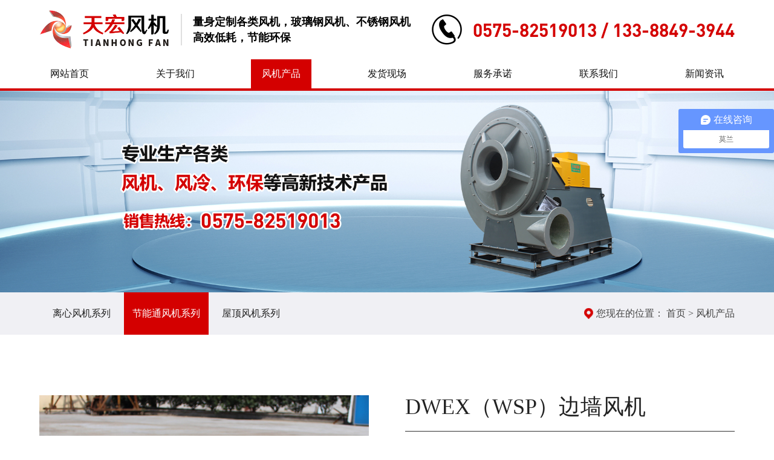

--- FILE ---
content_type: text/html; charset=utf-8
request_url: https://www.sythfj.com/product/id/7xIuv.html
body_size: 26540
content:
<!DOCTYPE html>
<html>
<head>
    
    <meta charset="utf-8">
    <meta http-equiv="X-UA-Compatible" content="IE=edge">
    <meta name="viewport" content="width=device-width, initial-scale=1, maximum-scale=1, user-scalable=no">
    <title>DWEX（WSP）边墙风机-绍兴天宏风机有限公司</title>
    <meta name="keywords" content=""/>
    <meta name="description" content=""/>
    <link href="/static/index/zh-cn/css/bootstrap.css" rel="stylesheet">
<!--    <link rel="stylesheet" href="/static/index/zh-cn/css/owl.carousel.css">-->
    <link rel="stylesheet" href="/static/index/zh-cn/css/swiper.css">
    <link href="/static/index/zh-cn/css/basic.css" rel="stylesheet">
    <link href="/static/index/zh-cn/css/jquery.mCustomScrollbar.css" rel="stylesheet" />
    <link rel="stylesheet" href="/static/index/zh-cn/font/iconfont.css">
    <link rel="stylesheet" href="/static/index/zh-cn/css/util.css">
    <link href="/static/index/zh-cn/css/style.css" rel="stylesheet">
    <link href="/static/index/zh-cn/css/animate.css" rel="stylesheet">
    <script src="/static/index/zh-cn/js/jquery-1.11.3.min.js" type="text/javascript"></script>
<!--    <script src="/static/index/zh-cn/js/owl.carousel.js" type="text/javascript"></script>-->
    <script src="/static/index/zh-cn/js/bootstrap.js" type="text/javascript"></script>
    <script src="/static/index/zh-cn/js/swiper.min.js" type="text/javascript"></script>
    <script src="/static/index/zh-cn/js/jquery.mCustomScrollbar.concat.min.js"></script>
    <script src="/static/index/zh-cn/js/number.js" type="text/javascript"></script>
    <script src="/static/index/zh-cn/js/common.js" type="text/javascript"></script>
    <script src="/static/index/zh-cn/js/wow.js"></script>
    <script>
        if (!(/msie [6|7|8|9]/i.test(navigator.userAgent))) {
            new WOW().init();
        };
    </script>
   <script>
var _hmt = _hmt || [];
(function() {
  var hm = document.createElement("script");
  hm.src = "https://hm.baidu.com/hm.js?f3c3f999bcf3a1e7c6c10028ceb7b448";
  var s = document.getElementsByTagName("script")[0]; 
  s.parentNode.insertBefore(hm, s);
})();
</script>

    
</head>
<body>
	<!-- 易聊客服 -->
	<script type="text/javascript" charset="UTF-8" src="https://scripts.easyliao.com/js/easyliao.js"></script>
	<script type="text/javascript" charset="UTF-8" src="https://scripts.easyliao.com/52251/117569.js"></script>

<header>
    <div class="container">
        <div class="header-main">
            <div class="header-left">
                <!-- logo -->
                <a href="/" class="logo wow fadeInDown" title="绍兴天宏风机有限公司">
                    <img src="/upload/admin/info/20210728/66f362e7c25c751cef6078e168340b76.png" alt="logo-绍兴天宏风机有限公司"> <h1 style="display: none">绍兴天宏风机有限公司</h1>
                </a>
                <div class="logo-txt">
                    <h3>量身定制各类风机，玻璃钢风机、不锈钢风机</h3>
                    <p>高效低耗，节能环保</p>
                </div>
            </div>
            <!-- 手机导航 -->
            <a href="javascript:;" id="navToggle" class="navToggle">
                <span class="line line1"></span>
                <span class="line line2"></span>
                <span class="line line3"></span>
            </a>
            <div class="hotline-wrap wow fadeInUp1" data-wow-delay=".2s">
                <img src="/static/index/zh-cn/img/header-phone.png" alt="不锈钢轴流风机">
                <p>0575-82519013 / 133-8849-3944</p>
            </div>
        </div>
    </div>
    <div class="nav wow fadeInUp1">
        <div class="container">
            <ul class="nav-ul">
                <li ><a href="/">网站首页</a></li>
                <li ><a href="/about.html">关于我们</a></li>
                <li  class="nav-active" ><a href="/product.html">风机产品</a></li>
                <li ><a href="/scene.html">发货现场</a></li>
                <li ><a href="/service.html">服务承诺</a></li>
                <li ><a href="/contact.html">联系我们</a></li>
                <li ><a href="/news.html">新闻资讯</a></li>
            </ul>
        </div>
    </div>
</header>


<div class="inside-banner">
    <img src="/upload/admin/banner/20210728/004bef5985f6764b5f27c93edbd09e2b.jpg" alt="风机产品-绍兴天宏风机有限公司">
</div>


<div class="inav-wrap">
    <div class="container">
        <div class="inav-main">
            <ul class="inav-ul">
                                <li class=""><a href="/product/mid/4wzsf.html">离心风机系列</a></li>
                                <li class="on"><a href="/product/mid/QEb5D.html">节能通风机系列</a></li>
                                <li class=""><a href="/product/mid/rqqWf.html">屋顶风机系列</a></li>
                            </ul>
            <div class="inav-pos">
                <span>您现在的位置：</span>
                <a href="/">首页 > </a>
                <a href="/product.html">风机产品</a>
            </div>
        </div>
    </div>
</div>


<div class="home-about pro-dwrap">
    <div class="container">
        <div class="pro-detailmain">
            <div class="pro-detailleft wow fadeInRight1">
                <div class="swiper-container pro-swiper">
                    <div class="swiper-wrapper">
                        <div class="swiper-slide">
                            <div class="public-img">
                                <img src="/upload/admin/promotion/20240605/306afe62d3041e58e33688eaa2a9289e.JPG" alt="DWEX（WSP）边墙风机-绍兴天宏风机有限公司">
                            </div>
                        </div>
                                                <div class="swiper-slide">
                            <div class="public-img">
                                <img src="/upload/admin/proimg/20240605/65def37b0361d96e996e97d0e87ef50e.JPG" alt="-绍兴天宏风机有限公司">
                            </div>
                        </div>
                                                <div class="swiper-slide">
                            <div class="public-img">
                                <img src="/upload/admin/proimg/20240605/3a75eb15e926e2c03bc56bd467d33279.JPG" alt="-绍兴天宏风机有限公司">
                            </div>
                        </div>
                                                <div class="swiper-slide">
                            <div class="public-img">
                                <img src="/upload/admin/proimg/20240605/4b5bb359c9dc4b5b79f55668b3f02e28.JPG" alt="-绍兴天宏风机有限公司">
                            </div>
                        </div>
                                                <div class="swiper-slide">
                            <div class="public-img">
                                <img src="/upload/admin/proimg/20240605/fdb262e4fdd9f7caea87291a80a0b9aa.JPG" alt="-绍兴天宏风机有限公司">
                            </div>
                        </div>
                                                <div class="swiper-slide">
                            <div class="public-img">
                                <img src="/upload/admin/proimg/20240605/82501011eb17260d1e4d6ad5f8835e6c.JPG" alt="-绍兴天宏风机有限公司">
                            </div>
                        </div>
                                            </div>
                    <!-- Add Arrows -->
                    <div class="swiper-button-next pro-next"></div>
                    <div class="swiper-button-prev pro-prev"></div>
                </div>
            </div>
            <div class="pro-detailright wow fadeInRight1" data-wow-delay=".2s">
                <div class="pros-title">
                    <h3>DWEX（WSP）边墙风机</h3>
                    <h3></h3>
                </div>
                <div class="pro-detailinfo">
                    <p>1.&nbsp;风机外壳： &nbsp; &nbsp;镀锌板/玻璃钢/SUS304不锈钢 &nbsp; &nbsp;</p><p>2.&nbsp;风机叶轮： &nbsp; &nbsp;2.5# - 8#高强度SMC模压玻璃钢成型可调式风叶/304不锈钢 &nbsp; &nbsp;</p><p>9# - 11.2#铸铝可调式机翼风叶/304不锈钢 &nbsp; &nbsp;</p><p>3.&nbsp;马达： &nbsp; &nbsp;国内知名品牌 &nbsp; &nbsp;</p><p>4.&nbsp;&nbsp;整机震动等级： &nbsp; &nbsp;符合ISO2372规范之4.5mm/s等级&nbsp; &nbsp;&nbsp;</p>                </div>
                <div class="pro-btn">
                  <!--  <a href="/" class="pro-btnone" download="DWEX（WSP）边墙风机-绍兴天宏风机有限公司产品手册">-->
                     <a href="/" class="pro-btnone"  target="_blank">
                        <img src="/static/index/zh-cn/img/download-icon.png" alt="">
                        <span>产品手册</span>
                    </a>
                    <a href="/contact.html" class="pro-btntwo">
                        <img src="/static/index/zh-cn/img/price-icon.png" alt="">
                        <span>获取报价</span>
                    </a>
                </div>
            </div>
        </div>
        <div class="pro-other wow fadeInUp1">
            <h3>
                <span>产品结构性能</span>
            </h3>
            <div class="pother-main">
                <div class="about-dess">
                    <p style="text-align: center;"><br/></p><p style="text-align: center;"><img src="/ueditor/php/upload/image/20240605/1717573428329925.jpg" title="1717573428329925.jpg" alt="未标题-1222.jpg"/></p><p style="text-align: center;"><img src="/ueditor/php/upload/image/20240606/1717663706755218.jpg" title="1717663706755218.jpg" alt="DWEX（WSP）边墙风机.jpg"/></p><p style="text-align: center;"><img src="/ueditor/php/upload/image/20240605/1717573442423156.jpg" title="1717573442423156.jpg" alt="1637808213855987 - 副本.jpg"/></p>                </div>
            </div>
        </div>
    </div>
</div>
<div class="home-about recommend wow fadeInUp1" data-wow-delay=".1s">
    <!--<div class="container">
        <h3 class="public-title">产品推荐</h3>
        <div class="swiper-container recommend-swiper">
            <div class="swiper-wrapper">
                                <div class="swiper-slide">
                    <a href="/product/id/mcZRe.html">
                        <div class="recommend-item">
                            <div class="public-img">
                                <img src="/upload/admin/promotion/20240529/a36352021472cc2158ea292c20f4de8f.jpg" alt="GYF玻璃钢高压风机-绍兴天宏风机有限公司">
                            </div>
                            <p>GYF玻璃钢高压风机</p>
                        </div>
                    </a>
                </div>
                                <div class="swiper-slide">
                    <a href="/product/id/pt0VW.html">
                        <div class="recommend-item">
                            <div class="public-img">
                                <img src="/upload/admin/promotion/20240529/8b5d833cae3e0f7f528d5b6a4e1c6f82.JPG" alt="F4-72玻璃钢离心风机-绍兴天宏风机有限公司">
                            </div>
                            <p>F4-72玻璃钢离心风机</p>
                        </div>
                    </a>
                </div>
                                <div class="swiper-slide">
                    <a href="/product/id/D2Q3l.html">
                        <div class="recommend-item">
                            <div class="public-img">
                                <img src="/upload/admin/promotion/20240529/cc1432d73c94501c2cb8b901026e0a2d.JPG" alt="F9-19玻璃钢高压风机-绍兴天宏风机有限公司">
                            </div>
                            <p>F9-19玻璃钢高压风机</p>
                        </div>
                    </a>
                </div>
                                <div class="swiper-slide">
                    <a href="/product/id/WedRL.html">
                        <div class="recommend-item">
                            <div class="public-img">
                                <img src="/upload/admin/promotion/20240530/76432f8d50cb815f97c3d0c4b15b6be9.JPG" alt="隔音箱风机-绍兴天宏风机有限公司">
                            </div>
                            <p>隔音箱风机</p>
                        </div>
                    </a>
                </div>
                                <div class="swiper-slide">
                    <a href="/product/id/jowTW.html">
                        <div class="recommend-item">
                            <div class="public-img">
                                <img src="/upload/admin/promotion/20240530/5d779a67630210fbc31319ee79aa76f8.JPG" alt="4-72不锈钢离心风机-绍兴天宏风机有限公司">
                            </div>
                            <p>4-72不锈钢离心风机</p>
                        </div>
                    </a>
                </div>
                                <div class="swiper-slide">
                    <a href="/product/id/rqqaS.html">
                        <div class="recommend-item">
                            <div class="public-img">
                                <img src="/upload/admin/promotion/20240531/46acb67a51f2e0b49b495711a4f0749a.JPG" alt=" 9-19不锈钢高压风机-绍兴天宏风机有限公司">
                            </div>
                            <p> 9-19不锈钢高压风机</p>
                        </div>
                    </a>
                </div>
                                <div class="swiper-slide">
                    <a href="/product/id/v2tqM.html">
                        <div class="recommend-item">
                            <div class="public-img">
                                <img src="/upload/admin/promotion/20240531/fc2f34c7c1ad1f960f177bff1ae8cf6c.JPG" alt="4-72碳钢离心风机-绍兴天宏风机有限公司">
                            </div>
                            <p>4-72碳钢离心风机</p>
                        </div>
                    </a>
                </div>
                                <div class="swiper-slide">
                    <a href="/product/id/SKfDw.html">
                        <div class="recommend-item">
                            <div class="public-img">
                                <img src="/upload/admin/promotion/20240531/8b64864594d9ca4069c6a50ae4953a28.JPG" alt="9-19碳钢高压风机-绍兴天宏风机有限公司">
                            </div>
                            <p>9-19碳钢高压风机</p>
                        </div>
                    </a>
                </div>
                                <div class="swiper-slide">
                    <a href="/product/id/CIACd.html">
                        <div class="recommend-item">
                            <div class="public-img">
                                <img src="/upload/admin/promotion/20240605/5460ff69f466f28ebcc1f16d0c0f01d2.JPG" alt="4-68 碳钢离心风机-绍兴天宏风机有限公司">
                            </div>
                            <p>4-68 碳钢离心风机</p>
                        </div>
                    </a>
                </div>
                                <div class="swiper-slide">
                    <a href="/product/id/5736a.html">
                        <div class="recommend-item">
                            <div class="public-img">
                                <img src="/upload/admin/promotion/20240605/d7a026ad0c6d731951ba91f363573d04.JPG" alt="GYF防爆防静电高压风机-绍兴天宏风机有限公司">
                            </div>
                            <p>GYF防爆防静电高压风机</p>
                        </div>
                    </a>
                </div>
                                <div class="swiper-slide">
                    <a href="/product/id/6v21Z.html">
                        <div class="recommend-item">
                            <div class="public-img">
                                <img src="/upload/admin/promotion/20240531/2ca9aa24f0baa8b770dcf0cfa0710332.JPG" alt="4-72防爆防静电离心风机-绍兴天宏风机有限公司">
                            </div>
                            <p>4-72防爆防静电离心风机</p>
                        </div>
                    </a>
                </div>
                                <div class="swiper-slide">
                    <a href="/product/id/SKfD0.html">
                        <div class="recommend-item">
                            <div class="public-img">
                                <img src="/upload/admin/promotion/20240604/f345b866a33f5904ecf869fd67095560.JPG" alt="T35（T40）轴流风机-绍兴天宏风机有限公司">
                            </div>
                            <p>T35（T40）轴流风机</p>
                        </div>
                    </a>
                </div>
                                <div class="swiper-slide">
                    <a href="/product/id/VXUGL.html">
                        <div class="recommend-item">
                            <div class="public-img">
                                <img src="/upload/admin/promotion/20240604/65ca80ad86b1d66786f86dbba5994f47.JPG" alt="DZ（SF）轴流风机-绍兴天宏风机有限公司">
                            </div>
                            <p>DZ（SF）轴流风机</p>
                        </div>
                    </a>
                </div>
                                <div class="swiper-slide">
                    <a href="/product/id/RJZMF.html">
                        <div class="recommend-item">
                            <div class="public-img">
                                <img src="/upload/admin/promotion/20240605/f2b28ceb17f6200cb2321625bbe71148.JPG" alt="XBDZ(DBFZ)方形壁式轴流风机-绍兴天宏风机有限公司">
                            </div>
                            <p>XBDZ(DBFZ)方形壁式轴流风机</p>
                        </div>
                    </a>
                </div>
                                <div class="swiper-slide">
                    <a href="/product/id/B0K1l.html">
                        <div class="recommend-item">
                            <div class="public-img">
                                <img src="/upload/admin/promotion/20240605/6110e4628bb829209f743e61ef2b3b4c.JPG" alt="DWT屋顶风机-绍兴天宏风机有限公司">
                            </div>
                            <p>DWT屋顶风机</p>
                        </div>
                    </a>
                </div>
                            </div>
        </div>
    </div>-->
</div>
<div style="display: none">
        <span><a href="javascript:;">上一条：没有了</a></span>
        <span><a href="/product/id/uu5rS.html">下一条：XBDZ(DBFZ)方形壁式轴流风机</a></span>
    </div>


<div id="footer">
    <div class="container">
        <ul class="footer-ul">
            <li class="wow fadeInUp1">
                <a href="/product/mid/4wzsf.html"><h3>离心风机系列</h3></a>
                <dl>
                                        <dd><a href="/product/mid/21EFg.html">玻璃钢离心风机</a></dd>
                                        <dd><a href="/product/mid/hnusY.html">防静电玻璃钢离心风机</a></dd>
                                        <dd><a href="/product/mid/ma8Re.html">不锈钢离心风机</a></dd>
                                        <dd><a href="/product/mid/8ven3.html">碳钢离心风机</a></dd>
                                    </dl>
            </li>
            <li class="wow fadeInUp1" data-wow-delay=".2s">
                <a href="/product/mid/QEb5D.html"><h3>节能通风机系列</h3></a>
                <dl>
                                        <dd><a href="/product/id/iYcmE.html">T35（T40）轴流风机</a></dd>
                                        <dd><a href="/product/id/4u20Z.html">DZ（SF）轴流风机</a></dd>
                                        <dd><a href="/product/id/WedVL.html">XBDZ(DBFZ)方形壁式轴流风机</a></dd>
                                        <dd><a href="/product/id/bOWWS.html">DWEX（WSP）边墙风机</a></dd>
                                    </dl>
            </li>
            <li class="wow fadeInUp1" data-wow-delay=".4s">
                <a href="/product/mid/rqqWf.html"><h3>屋顶风机系列</h3></a>
                <dl>
                                        <dd><a href="/product/id/TZSL3.html">DWT屋顶风机</a></dd>
                                    </dl>
            </li>
            <li class="wow fadeInUp1" data-wow-delay=".6s">
                <h3>关注我们</h3>
                <div class="code-item">
                    <div class="public-img">
                        <img src="/upload/admin/otherimg/20210728/bfd7cf401925bfe04ff1bccc95dbc3b5.jpg" alt="底部二维码-绍兴天宏风机有限公司">
                    </div>
                    <p>企业手机官网</p>                </div>
            </li>
        </ul>
        <div class="copy">
            <p>Copyright © 绍兴天宏风机有限公司版权所有&nbsp;<a href="http://beian.miit.gov.cn/" target="_blank" style="color: rgb(127, 127, 127); text-decoration: none;">浙ICP备13009406号-1</a> 浙公网安备 33060402000177号&nbsp; <span style="color: rgb(127, 127, 127); text-decoration: none;"><a href="http://www.sythfj.com/sitemap.txt" target="_blank" style="color: rgb(127, 127, 127);">网站地图</a>&nbsp;&nbsp;<span style="color: rgb(127, 127, 127); text-decoration: none;"><a href="http://www.sythfj.com/" target="_blank" style="color: rgb(127, 127, 127); text-decoration: underline;">玻璃钢离心风机</a>&nbsp;&nbsp;<a href="http://www.sythfj.com/" target="_blank" style="color: rgb(127, 127, 127); text-decoration: underline;"><span style="text-decoration: none; color: rgb(127, 127, 127);">玻璃钢风机</span></a>&nbsp;</span></span></p><p>技术支持：<a href="https://www.netdc.com.cn/" target="_blank" title="浙江鼎成网络有限公司官网" style="text-decoration: none;color:#808080">鼎成网络</a></p> 
        </div>
        <div class="links clearfix wow fadeIn">
            <span>友情链接:</span>
                        <a href="http://shanghai.bidchance.com/" target="_blank">上海招标网</a> 
                        <a href="http://www.wxpanbo.com/" target="_blank">钢衬四氟硫酸塔</a> 
                        <a href="http://www.wui5.com/haowu/" target="_blank">精选好物</a> 
                        <a href="http://www.zjsfjt.cn/" target="_blank">工业废水处理</a> 
                        <a href="http://www.wxjxdy.com/" target="_blank">输送带</a> 
                        <a href="http://www.ruiapple.com/index.html" target="_blank">散热风扇</a> 
                        <a href="http://chuyongdianqi.jiameng.com" target="_blank">厨用电器加盟</a> 
                        <a href="http://www.hfaic.com/" target="_blank">合肥公司注册</a> 
                        <a href="http://www.guandao8.com/" target="_blank">聚氨酯保温管</a> 
                        <a href="http://www.viplele.com/" target="_blank">共享电动车</a> 
                        <a href="https://www.shuangliangjieneng.cn/" target="_blank">导热油锅炉</a> 
                        <a href="https://www.gwyoo.com/jinpingxili/" target="_blank">综合期刊</a> 
                        <a href="http://www.baishete.com/" target="_blank">空气能</a> 
                        <a href="http://wujin.jiameng.com/" target="_blank">五金加盟</a> 
                        <a href="http://hubei.zhaobiao.cn" target="_blank">湖北招标网</a> 
                    </div>
    </div>
</div>
<nav id="mobileMenu" class="mobileMenu">
    <ul class="menu">
        <li>
            <div class="menu-item">
                <i class="iconfont icon-ai-home"></i>
                <a href="/">网站首页</a>
            </div>
        </li>
        <li>
            <div class="menu-item">
                <i class="iconfont icon-guanyuwomen"></i>
                <a href="/about.html">关于我们</a>
            </div>
        </li>
        <li>
            <div class="menu-item">
                <i class="iconfont icon-chanpinzhanshi"></i>
                <a href="/product.html">风机产品</a>
            </div>
        </li>
        <li>
            <div class="menu-item">
                <i class="iconfont icon-fahuo"></i>
                <a href="/scene.html">生产发货现场</a>
            </div>
        </li>
        <li>
            <div class="menu-item">
                <i class="iconfont icon-fuwu"></i>
                <a href="/service.html">服务承诺</a>
            </div>
        </li>
        <li>
            <div class="menu-item">
                <i class="iconfont icon-lianxi1"></i>
                <a href="/contact.html">联系我们</a>
            </div>
        </li>
        <li>
            <div class="menu-item">
                <i class="iconfont icon-icon-"></i>
                <a href="/news.html">新闻资讯</a>
            </div>
        </li>
    </ul>
</nav>
<script>
    $(function () {
        $(window).load(function () {
            $(".content_1").mCustomScrollbar({});
        })
    })
</script>

</body>

<!-- HTML5 shim and Respond.js for IE8 support of HTML5 elements and media queries -->
<!-- WARNING: Respond.js doesn't work if you view the page via file:// -->
<!--[if lt IE 9]>
<script src="/static/index/zh-cn/js/html5shiv.min.js"></script>
<script src="/static/index/zh-cn/js/respond.min.js"></script>
<script>
    alert("您的浏览器版本过低请升级！");
    location.href = "http://outdatedbrowser.com/zh-cn";
</script>
<![endif]-->

</html>


--- FILE ---
content_type: text/css
request_url: https://www.sythfj.com/static/index/zh-cn/font/iconfont.css
body_size: 2889
content:
@font-face {
  font-family: "iconfont"; /* Project id 1923940 */
  src: url('iconfont.woff2?t=1626945579886') format('woff2'),
       url('iconfont.woff?t=1626945579886') format('woff'),
       url('iconfont.ttf?t=1626945579886') format('truetype');
}

.iconfont {
  font-family: "iconfont" !important;
  font-size: 16px;
  font-style: normal;
  -webkit-font-smoothing: antialiased;
  -moz-osx-font-smoothing: grayscale;
}

.icon-fahuo:before {
  content: "\e63c";
}

.icon-fl-jia:before {
  content: "\e624";
}

.icon-zhuanyelingyu:before {
  content: "\e60a";
}

.icon-gonggao:before {
  content: "\e731";
}

.icon-huiyi:before {
  content: "\e609";
}

.icon-tuandui:before {
  content: "\e642";
}

.icon-zhubao:before {
  content: "\e605";
}

.icon-fuwuzhongxin:before {
  content: "\e604";
}

.icon-hezuo:before {
  content: "\e67e";
}

.icon-icon_xinyong_xianxing_jijin-:before {
  content: "\e613";
}

.icon-zhaoxiang:before {
  content: "\e619";
}

.icon-jieshao:before {
  content: "\e72f";
}

.icon-kuzi:before {
  content: "\e602";
}

.icon-nanzhuang:before {
  content: "\e600";
}

.icon-nvzhuang:before {
  content: "\e601";
}

.icon-17:before {
  content: "\e611";
}

.icon-3mianliao:before {
  content: "\e631";
}

.icon-tongzhuang:before {
  content: "\e612";
}

.icon-chenggonganli:before {
  content: "\e632";
}

.icon-gongyi:before {
  content: "\e655";
}

.icon-yingxiao:before {
  content: "\e7b5";
}

.icon-paiming:before {
  content: "\e662";
}

.icon-wangzhan:before {
  content: "\e653";
}

.icon-huanbaoxinxi:before {
  content: "\e608";
}

.icon-renliziyuan:before {
  content: "\e8b7";
}

.icon-dangjian:before {
  content: "\e607";
}

.icon-xinxigongkai:before {
  content: "\e622";
}

.icon-xuanchuanfangfan:before {
  content: "\e615";
}

.icon-youshi_youzhi:before {
  content: "\e69c";
}

.icon-guojia:before {
  content: "\e625";
}

.icon-goumai-daecundan:before {
  content: "\e661";
}

.icon-jiejuefangan:before {
  content: "\e73d";
}

.icon-zizhizhengshu:before {
  content: "\e67d";
}

.icon-zhaopinguanli:before {
  content: "\e6db";
}

.icon-jishuchengguo:before {
  content: "\e73b";
}

.icon-wenhua:before {
  content: "\e63f";
}

.icon-fuwu:before {
  content: "\e603";
}

.icon-jiameng:before {
  content: "\e63b";
}

.icon-right:before {
  content: "\e614";
}

.icon-yingyong:before {
  content: "\e6fc";
}

.icon-zhankai:before {
  content: "\e61c";
}

.icon-icon_function_zhankai:before {
  content: "\e891";
}

.icon-chanpinzhanshi:before {
  content: "\e681";
}

.icon-lianxi1:before {
  content: "\e61a";
}

.icon-ai-video:before {
  content: "\e66b";
}

.icon-ai-home:before {
  content: "\e60d";
}

.icon-duoyuyan:before {
  content: "\e618";
}

.icon-guanyuwomen:before {
  content: "\e629";
}

.icon-icon-:before {
  content: "\e66f";
}

.icon-shebei:before {
  content: "\e630";
}

.icon-chanpinguanli:before {
  content: "\e722";
}



--- FILE ---
content_type: text/css
request_url: https://www.sythfj.com/static/index/zh-cn/css/util.css
body_size: 9360
content:
@font-face {
    font-family: 'iconfont';
    /* project id 1000117 */
    src: url('../font/iconfont.eot');
    src: url('../font/iconfont.woff2') format('woff2'),
      url('../font/iconfont.woff') format('woff'),
      url('../font/iconfont.ttf') format('truetype'),
      url('../font/iconfont.svg') format('svg');
}

.iconfont {
    font-family: "iconfont" !important;
    font-size: 16px;
    font-style: normal;
    -webkit-font-smoothing: antialiased;
    -webkit-text-stroke-width: 0.2px;
    -moz-osx-font-smoothing: grayscale;
}


/*手机导航*/
#navToggle{
    position: relative;
    width: 30px;
    height: 20px;
    display: none;
    float: right;
}
#navToggle .line {
	background: #d40000;
	border-radius: 1px;
	display: block;
	height: 2px;
	top: 0;
	left: 0;
	transition: all 0.3s ease;
	transform-origin: center center;
	width: 100%;
	position: absolute;
}
.navToggle-inside .line{
    background-color: #fff !important;
}
#navToggle .line1 {
    top: 0;
}
#navToggle .line2 {
    top: 50%;
    margin-top: -1px;
}
#navToggle .line3 {
	top: auto;
    bottom: 0;
}
#navToggle.active .line{
	top: 50%;
    bottom: auto;
    margin-top: -1px;
}
#navToggle.active .line1{
	transform: rotate(45deg);
}
#navToggle.active .line2{
	opacity: 0;
	filter: alpha(opacity=0);
}
#navToggle.active .line3{
	transform: rotate(-45deg);
}
.mobileMenu{
	display: none;
	position: fixed;
	top: 70px;
	left: 0;
	width: 100%;
	height: calc(100% - 70px);
    background-color: #fff;
    overflow-y: auto;
    z-index: 400;
    border-top: 1px solid #dcdcdc;
}
.mobileMenu ul {
    background: #fff;
}
.mobileMenu ul li{
    transform: translate3d(0, 10px, 0);
    transition: transform 0.4s ease, opacity 0.4s ease;
    opacity: 0;
}
.mobileMenu.h-show ul li{
    opacity: 1;
    transform: translate3d(0, 0, 0);
}
.menu-item{
    display: flex;
    flex-direction: row;
    height: 100px;
    align-items: center;
    padding-left: 20px;
    padding-right: 20px;
    border-bottom: 1px solid #dcdcdc;
    position: relative;
    transition: all .5s;
}
.menu-item i{
    font-size: 30px;
    display: block;
    /* margin-top: 6px; */
    font-style: normal;
}
.menu-item a{
    font-size: 30px;
    color: #111;
    padding-left: 30px;
    display: flex;
    width: calc(100% - 60px);
    height: 100%;
    align-items: center;
    text-transform: uppercase;
}
.menu-item:hover i, .menu-item:hover a{
    color: #d40000;
}
.menu li.on .menu-item i{
    color: #d40000;
}
.menu_dl{
    display: none;
    padding-left: 98px;
    padding-top: 20px;
    padding-bottom: 20px;
    border-bottom: 1px solid #dcdcdc;
}
.menu_dl dd a{
    font-size: 24px;
    color: #333;
    line-height: 64px;
}
/* .menu_dl dd img{
    margin-bottom: 10px;
} */
.menu_dl dd a:hover{
    color: #d40000;
}
.ovh-f{
    width: 100%;
    height: 100%;
    position: fixed;
    left: 0;
    top: 0;
    overflow: hidden;
}
.menu-itemtit{
    display: flex;
}
.menu-itemtit{
    display: flex;
}
@media(max-width: 991px){
    #navToggle{
        display: block;
    }
    .menu-arrow{
        font-size:30px;
        position: absolute;
        right: 15px;
        transform: rotate(-90deg);
        transition: all 0.4s;
    }
    .menu_li.on .menu-arrow{
        transform: rotate(0deg);
        color: #000;
       
    } 
}
@media(max-width: 767px){
    .menu-item{
        padding-left: 20px;
        height: 70px;
    }
    .menu-item i{
        font-size: 24px;
        margin-top: 2px;
    }
    .menu-item a{
        font-size: 24px;
        padding-left: 20px;
    }
    #navToggle{
        margin-right: 0px;
    }
    .menu_dl{
        padding-left: 65px;
    }
    .menu_dl dd a{
        font-size: 18px;
        line-height: 36px;
    }
}
@media(max-width: 599px){
    .menu-item i{
        font-size: 18px;
    }
    .menu-item a{
        font-size: 18px;
        padding-left: 15px;
    }
    .menu_dl{
        padding-left: 60px;
        padding-top: 15px;
        padding-bottom: 15px;
    }
    .menu_dl dd a{
        font-size: 16px;
        line-height: 32px;
    }
    .menu-arrow{
        font-size: 22px;
    }
}
/* 内页导航按钮 */
.pronavToggle{
    position: relative;
    width: 50px;
    height: 50px;
    display: none;
    float: right;
    /* background: #000; */
    cursor: pointer;
}
.pronavToggle .line {
	background: #111;
	border-radius: 1px;
	display: block;
	height: 2px;
	top: 0;
    left: 50%;
	transition: all 0.3s ease;
	transform-origin: center center;
    width: 28px;
    margin-left: -14px;
    position: absolute;
}
#pronavToggle2 .line{
    background-color: #111;
}
.pronavToggle .line1 {
    top: 15px;
}
.pronavToggle .line2 {
    top: 50%;
    margin-top: -1px;
}
.pronavToggle .line3 {
	top: auto;
    bottom: 15px;
}
.pronavToggle.active .line{
	top: 50%;
    bottom: auto;
    margin-top: -1px;
}
.pronavToggle.active .line1{
	transform: rotate(45deg);
}
.pronavToggle.active .line2{
	opacity: 0;
	filter: alpha(opacity=0);
}
.pronavToggle.active .line3{
	transform: rotate(-45deg);
}
@media(max-width:991px){
    .pronavToggle{
        display: block;
    }
}
/* 内页banner */
.inside-banner{
    width: 100%;
    position: relative;
}
.inside-banner img{
    display: block;
    width: 100%;
}
/* banner */
.banner-swiper .swiper-container{
    width: 100%;
}
#banner .swiper-slide img{
    width: 100%;
    display: block;
}
.banner-swiper .swiper-pagination-bullet{
    width: 12px;
    height: 12px;
    border-radius: 50%;
    opacity: 1;
    background-color:#d40000 !important;
    position: relative;
}
.banner-swiper .swiper-pagination-bullet-active{
    background-color: #fff !important;
}
.banner-swiper > .swiper-pagination-bullets .swiper-pagination-bullet{
    margin: 0 7px;
}
.banner-swiper > .swiper-pagination-bullets{
    bottom: 48px;
}
@media (max-width: 991px){
    .banner-swiper > .swiper-pagination-bullets{
        bottom: 25px;
    }
    .banner-swiper > .swiper-pagination-bullets .swiper-pagination-bullet{
        margin: 0 5px;
    }
}
@media (max-width: 599px){
    .banner-swiper > .swiper-pagination-bullets{
        bottom: 15px;
    }
}
/* 自定义宽度 */
.inside-container {
    padding-right: 15px;
    padding-left: 15px;
    margin-right: auto;
    margin-left: auto;
  }
  @media (min-width: 768px) {
    .inside-container {
      width: 750px;
    }
  }
  @media (min-width: 992px) {
    .inside-container {
      width: 970px;
    }
  }
  @media (min-width: 1200px) {
    .inside-container {
      width: 1180px;
      padding-right: 0px;
      padding-left: 0px;
    }
  }
  @media (min-width: 1300px) {
    .inside-container {
      width: 1280px;
    }
  }
  @media (min-width: 1400px) {
    .inside-container {
      width: 1400px;
    }
  }
  @media screen and (min-width:1400px) and (max-width:1499px){
    .inside-container {
      padding-left: 15px;
      padding-right: 15px;
    }
  }
/* 
#bsWXBox{
   background: none !important;
}
#bsWXBox .bsTop {
    color: #666;
    background: #ffffff !important;
    height: 24px;
    line-height: 24px;
    border-bottom: 0px;
}
.bsBox {
    padding: 0px !important;
    background: none !important;
}
.bsFrameDiv>div{
    background: white;
    border: 1px solid #cccccc;
} */
/*右侧浮窗*/
.right-side{
    position: fixed;
    right: 0px;
    top: 45%;
    z-index: 300;
    display: flex;
    flex-direction: column;
    align-items: flex-end;
}
.right-item{
    width: 60px;
    height: 60px;
    border-radius: 0px;
    background: #d40000;
    margin-bottom: 2px;
    cursor: pointer;
    display: flex;
    align-items: center;
    justify-content: center;
}
.right-img{
    display: block;
}
/* .right-item:hover{
    background: #d40000;
}
.right-item.on{
    background: #d40000;
} */
.right-item-right{
    color: #fff;
    display: none;
    width: 160px;
    height: 60px;
    text-align: center;
    line-height: 60px;
    right: 61px;
    top: 0px;
    font-size: 16px;
    position: absolute;
    background-color: #d40000;
}
.right-wechat{
    position: relative;
}
.wx-img{
    display: none;
    position: absolute;
    right: 61px;
    top: 0px;
    width: 102px;
    height: 102px;
}
.wx-img img{
    display: block;
    width: 100%;
}
@media(max-width: 599px){
    .right-side{
        display: none;
    }
}

/* 分享 */
.section_heading .text_translate {
    display: inline-block;
    -webkit-transform: translate(-50px,0);
    transform: translate(-50px,0);
}
@keyframes textTranslate{
    0% {
        opacity: 0;
        -webkit-transform: translate(-50px,0);
        transform: translate(-50px,0);
    }
    50% {
        opacity: 1;
    }
    100% {
        opacity: 1;
        -webkit-transform: translate(0, 0);
        transform: translate(0, 0);
    }
}

.public-img{
    width: 100%;
    overflow: hidden;
}
.public-img img{
    width: 100%;
    display: block;
    transition: all .5s;
}

--- FILE ---
content_type: text/css
request_url: https://www.sythfj.com/static/index/zh-cn/css/style.css
body_size: 34437
content:
@charset "UTF-8";
/**
 * 
 * @authors Your Name (you@example.org)
 * @date    2017-10-18 08:57:34
 * @version $Id$
 */
@font-face{
    font-family: "dBold";
    src: url('../font/din-bold.otf') format('opentype');
    font-weight: normal;
    font-style: normal;
}
@font-face{
    font-family: "sMedium";
    src: url('../font/SourceHanSansCN-Medium.ttf') format('opentype');
    font-weight: normal;
    font-style: normal;
}
/* header */
header{
    width: 100%;
    overflow: hidden;
}
.header-main{
    position: relative;
    display: flex;
    justify-content: space-between;
    align-items: center;
    width: 100%;
    height: 98px;
}
.header-left{
    display: flex;
}
.logo{
    display: block;
    width: 214px;
    overflow: hidden;
}
.logo img{
    width: 100%;
}
.logo-txt{
    display: flex;
    flex-direction: column;
    justify-content: center;
    margin-left: 20px;
    padding-left: 20px;
    position: relative;
}
.logo-txt::before{
    width: 2px;
    position: absolute;
    content: "";
    height: 52px;
    top: 50%;
    transform: translateY(-50%);
    left: 0px;
    background-color: #dfdfdf;
}
.logo-txt h3{
    font-size: 18px;
    color: #000;
    line-height: 24px;
    margin-bottom: 2px;
    font-weight: bold;
}
.logo-txt p{
       color: #000;
    font-size: 18px;
    line-height: 24px;
    font-weight: bold;
}
.hotline-wrap{
    display: flex;
    align-items: center;
}
.hotline-wrap p{
    font-size: 30px;
    font-family: "dBold";
    color: #d40000;
    line-height: 30px;
    margin-left: 18px;
}
.nav{
    height: 52px;
    border-bottom: 4px solid #d40000;
}
.nav-ul{
    display: flex;
    justify-content: space-between;
}
.nav-ul li>a{
    display: block;
    font-size: 16px;
    line-height: 48px;
    padding: 0 18px;
    text-align: center;
    color: #111;
    transition: all .3s;
}
.nav-ul li:hover>a,
.nav-ul li.nav-active a{
    color: #fff;
    background-color: #d40000;
}
@media(max-width: 1200px){
    .hotline-wrap p{
        font-size: 24px;
        margin-left: 8px;
    }
    .logo-txt{
        margin-left: 10px;
        padding-left: 12px;
    }
}
@media(max-width: 991px){
    .nav{
        display: none;
    }
    .hotline-wrap{
        display: none;
    }
    .header-main{
        height: 70px;
    }
    .logo{
        width: 165px;
    }
    .logo-txt p{
        font-size: 14px;
    }
}
@media(max-width: 499px){
    .header-left{
        width: calc(100% - 36px);
        display: flex;
        align-items: center;
    }
    .logo-txt::before{
        height: 40px;
    }
    .logo{
        width: 135px;
    }
    .logo-txt{
        width: calc(100% - 140px);
        margin-left: 5px;
        padding-right: 8px;
    }
    .logo-txt h3{
        font-size: 14px;
        margin-bottom: 0px;
    }
    .logo-txt p{
        font-size: 12px;
        line-height: 16px;
    }
}
/* 底部 */
#footer{
    padding-top: 56px;
    overflow: hidden;
    width: 100%;
    background: #313131;
}
.copy{
    display: flex;
    align-items: center;
    justify-content: space-between;
    margin-bottom: 20px;
}
.copy p{
    font-size: 16px;
    color: #808080;
    line-height: 24px;
}
.footer-ul{
    display: flex;
    justify-content:space-between;
    margin-bottom: 46px;
}
.footer-ul li h3{
    font-weight: bold;
    color: #fff;
    font-size: 20px;
    line-height: 24px;
    margin-bottom: 10px;
}
.footer-ul li dl dd>a{
    line-height: 36px;
    display: block;
    color: #808080;
    font-size: 16px;
}
.footer-ul li dl dd span{
    color: transparent;
}
.code-item{
    width: 142px;
    margin-top: 18px;
    text-align: center;
}
.code-item p{
    margin-top: 12px;
    color: #808080;
    line-height: 24px;
    font-size: 16px;
}
.links{
    border-top: 1px solid #808080;
    padding-top: 20px;
    min-height: 102px;
    color: #808080;
    font-size: 0px;
    font-size: 16px;
    line-height: 24px;
}
.links a{
    color: #808080;
    padding: 0 8px;
    position: relative;
}
.links a::after{
    position: absolute;
    height: 16px;
    right: 0px;
    width: 2px;
    background-color: #777;
    top: 50%;
    transform: translateY(-50%);
    content: "";
}
@media(max-width: 991px){
    #footer{
        padding-top: 30px;
    }
    .footer-ul{
        width: 100%;
        flex-wrap: wrap;
        margin-bottom: 10px;
    }
    .footer-ul li{
        width: 100%;
        text-align: center;
        margin-bottom: 8px;
    }
    .footer-ul li h3{
        margin-bottom: 5px;
        font-size: 18px;
    }
    .footer-ul li dl{
        text-align: center;
    }
    .footer-ul li dl dd{
        display: inline-block;
        margin: 0 4px;
    }
    .footer-ul li dl dd a{
        line-height: 24px;
    }
    .code-item{
        margin: 5px auto 0px;
    }
    .code-item p{
        margin-top: 6px;
    }
    .copy{
        flex-wrap: wrap;
        height: auto;
        margin-bottom: 10px;
    }
    .copy p{
        width: 100%;
        text-align: center;
        margin-bottom: 8px;
    }
    .links{
        line-height: 22px;
        padding-top: 15px;
        padding-bottom: 15px;
        min-height: auto;
    }
}
/* 首页产品 */
.home-pro{
    padding-top: 100px;
    padding-bottom: 100px;
    overflow: hidden;
    width: 100%;
    background-color: #f0f0f4;
}
.hpro-main{
    display: flex;
    justify-content: space-between;
}
.hpro-left{
    width: calc(50% - 20px);
    background-color: #fff;
    padding-top: 52px;
}
.hpro-right{
    width: calc(50% - 20px);
    display: flex;
    flex-direction: column;
    justify-content: space-between;
}
.hpro-lefttitle{
    padding: 0 55px;
}
.hpro-title h3{
    font-size: 36px;
    text-align: center;
    line-height: 36px;
    color: #111;
    margin-bottom: 18px;
}
.hpro-title dl{
    text-align: center;
    font-size: 0px;
    margin-bottom: 22px;
}
.hpro-left dl dd{
    display: inline-block;
    font-size: 0px;
}
.hpro-left dl dd a{
    display: block;
    font-size: 18px;
    line-height: 36px;
    color: #444;
    position: relative;
    padding: 0 8px;
}
.hpro-left dl dd a::after{
    position: absolute;
    content: "";
    width: 2px;
    height: 18px;
    background-color: #505050;
    right: 0px;
    top: 50%;
    transform: translateY(-50%);
}
.hpro-left dl dd a:hover{
    color: #d40000;
}
.hpro-left dl dd:last-child a::after{
    display: none;
}
.hpro-left:hover .public-img img{
    transform: scale(1.1);
}
.hpro-item{
    flex: 1;
    margin-bottom: 40px;
    display: flex;
    background-color: #fff;
}
.hpro-item:last-child{
    margin-bottom: 0px;
    flex-direction: row-reverse;
}
.hpro-img{
    width: 49.1%;
    overflow: hidden;
}
.hpro-img img{
    width: 100%;
    display: block;
    transition: all .5s;
}
.hpro-info{
    width: 50.9%;
    display: flex;
    flex-direction: column;
    justify-content: center;
}
.hpro-item:first-child .hpro-info{
    padding-right: 50px;
    align-items: flex-end;
}
.hpro-item:first-child .hpro-txt{
    text-align: right;
}
.hpro-item:last-child .hpro-info{
    padding-left: 50px;
    align-items: flex-start;
}
.hpro-info h3{
    font-size: 36px;
    color: #111;
    line-height: 36px;
    margin-bottom: 18px;
}
.hpro-txt a{
    font-size: 18px;
    line-height: 36px;
    color: #444;
}
.hpro-txt a:hover{
    color: #d40000;
}
.hpro-item:hover .hpro-img img{
    transform: scale(1.1);
}
@media(max-width: 1400px){
    .hpro-title h3{
        font-size: 30px;
        line-height: 30px;
    }
    .hpro-info h3{
        font-size: 30px;
        line-height: 30px;
    }
    .hpro-item:last-child .hpro-info{
        padding-left: 30px;
    }
    .hpro-item:first-child .hpro-info{
        padding-right: 30px;
    }
}
@media(max-width: 1200px){
    .hpro-lefttitle{
        padding: 0 20px;
    }
    .hpro-left dl dd a{
        font-size: 16px;
        line-height: 30px;
    }
    .hpro-item{
        margin-bottom: 30px;
    }
    .hpro-txt a{
        font-size: 16px;
        line-height: 30px;
    }
    .hpro-item:last-child .hpro-info{
        padding-left: 15px;
    }
    .hpro-item:first-child .hpro-info{
        padding-right: 15px;
    }
}
@media(max-width: 991px){
    .home-pro{
        padding: 40px 0px;
    }
    .hpro-main{
        flex-wrap: wrap;
    }
    .hpro-left{
        width: 100%;
        margin-bottom: 25px;
        padding-top: 30px;
    }
    .hpro-right{
        width: 100%;
    }
    .hpro-title h3{
        font-size: 28px;
        line-height: 28px;
        margin-bottom: 10px;
    }
    .hpro-info h3{
        font-size: 28px;
        line-height: 28px;
        margin-bottom: 10px;
    }
    .hpro-title dl{
        margin-bottom: 15px;
    }
    .hpro-item:last-child .hpro-info{
        padding-left: 30px;
    }
    .hpro-item:first-child .hpro-info{
        padding-right: 30px;
    }
    .hpro-item{
        margin-bottom: 25px;
    }
}
@media(max-width: 559px){
    .hpro-left dl dd a{
        line-height: 24px;
        padding: 0 5px;
    }
    .hpro-left dl dd a::after{
        height: 14px;
    }
    .hpro-item{
        flex-wrap: wrap;
        padding-bottom: 20px;
    }
    .hpro-img{
        width: 100%;
    }
    .hpro-info{
        width: 100%;
    }
    .hpro-item:last-child .hpro-info{
        padding-left: 0px;
        align-items: center;
    }
    .hpro-item:first-child .hpro-info{
        padding-right: 0px;
        align-items: center;
    }
    .hpro-item:first-child .hpro-txt{
        text-align: center;
    }
    .hpro-txt{
        text-align: center;
    }
}
/* 首页关于我们 */
.home-about{
    width: 100%;
    overflow: hidden;
    padding: 100px 0px;
}
.habout-main{
    display: flex;
}
.habout-left{
    width: 50%;
    padding-right: 50px;
}
.habout-img{
    position: relative;
}
.play-wrap{
    width: 74px;
    height: 74px;
    position: absolute;
    top: 50%;
    left: 50%;
    transform: translate(-50%, -50%);
    background: url(../img/play-icon.png) no-repeat center;
    background-size: 100% 100%;
}
.habout-right{
    width: 50%;
    padding-left: 50px;
}
.public-title{
    font-size: 48px;
    line-height: 48px;
    color: #111;
}
.habout-right h3{
    padding-bottom:30px;
    position: relative;
    margin-bottom: 22px;
}
.habout-right h3::after{
    position: absolute;
    width: 92px;
    height: 4px;
    background-color: #111;
    bottom: 0px;
    left: 0px;
    content: "";
}
.habout-des{
    font-size: 16px;
    color: #444;
    line-height: 30px;
    margin-bottom: 46px;
}
.habout-des p{
    margin-bottom: 15px;
}
.habout-des p:last-child{
    margin-bottom: 0px;
}
.habout-num{
    display: flex;
    justify-content: space-between;
    margin-bottom: 58px;
}
.num-item span{
    font-size: 60px;
    line-height: 60px;
    color: #111;
    display: block;
    font-family: "dBold";
    margin-bottom: 7px;
}
.num-item p{
    font-size: 16px;
    line-height: 24px;
    color: #444;
}
.num-item:hover span{
    color: #d40000;
}
.public-more{
    width: 140px;
    height: 40px;
    display: block;
    line-height: 40px;
    text-align: center;
    background-color: #d40000;
    color: #fff;
    font-size: 16px;
    transition: all .5s;
}
.habout-more:hover{
    transform: translateY(-6px);
}
.habout-img:hover img{
    transform: scale(1.1);
}
@media(max-width: 1600px){
    .habout-des{
        margin-bottom: 35px;
    }
    .habout-num{
        margin-bottom: 25px;
    }
}
@media(max-width: 1400px){
    .habout-left{
        padding-right: 30px;
    }
    .habout-right{
        padding-left: 30px;
    }
}
@media(max-width: 1200px){
    .habout-right h3{
        margin-bottom: 12px;
        padding-bottom: 15px;
    }
    .public-title{
        font-size: 32px;
        line-height: 32px;
    }
    .habout-des{
        line-height: 24px;
        margin-bottom: 15px;
    }
    .habout-des p{
        margin-bottom: 0px;
    }
    .num-item span{
        font-size: 48px;
        line-height: 48px;
    }
}
@media(max-width: 991px){
    .home-about{
        padding: 40px 0px;
    }
    .habout-main{
        flex-wrap: wrap;
    }
    .habout-left{
        padding-right: 0px;
        width: 100%;
        margin-bottom: 20px;
    }
    .habout-right{
        padding-left: 0px;
        width: 100%;
    }
    .public-title{
        font-size: 28px;
        line-height: 28px;
    }
    .habout-right h3::after{
        width: 50px;
    }
    .habout-des p{
        margin-bottom: 8px;
    }
    .habout-num{
        margin-bottom: 18px;
    }
    .num-item span{
        font-size: 42px;
        line-height: 42px;
    }
    .play-wrap{
        width: 52px;
        height: 52px;
    }
}
@media(max-width: 599px){
    .habout-num{
        flex-wrap: wrap;
    }
    .num-item{
        width: 100%;
        text-align: center;
        margin-bottom: 8px;
    }
}
/* 首页新闻资讯 */
.hnews-title{
    display: flex;
    justify-content: space-between;
    align-items: center;
    margin-bottom: 68px;
}
.hnews-list{
    display: flex;
    justify-content: space-between;
}
.hnews-list li{
    width: calc(33.33% - 14px);
}
.hnews-list li:last-child{
    margin-right: 0px;
}
.hnews-info{
    background-color: #f0f0f4;
    padding: 34px 30px 32px;
}
.hnews-info h3 a{
    font-size: 18px;
    line-height: 24px;
    overflow: hidden;
    display: block;
    color: #111;
    white-space: nowrap;
    text-overflow: ellipsis;
}
.hnews-time{
    margin-top: 10px;
    display: flex;
    align-items: center;
    margin-bottom: 10px;
}
.hnews-time span{
    font-size: 16px;
    color: #999;
    line-height: 24px;
    padding-left: 5px;
}
.hnews-des{
    line-height: 26px;
    font-size: 16px;
    color: #444;
    overflow : hidden;
    text-overflow: ellipsis;
    display: -webkit-box;
    -webkit-line-clamp: 3;
    -webkit-box-orient: vertical;
}
.hnews-item:hover .public-img img{
    transform: scale(1.1);
}
.hnews-item:hover .hnews-info h3 a{
    color: #d40000;
}
.hnews-list li:last-child{
    background-color: #f0f0f4;
    padding: 36px 28px;
    overflow: hidden;
}
.content_1{
    height: 420px;
}
.hnews-sitem{
    margin-bottom: 22px;
}
.hnews-sitem h3 a{
    font-size: 18px;
    line-height: 24px;
    overflow: hidden;
    display: block;
    color: #111;
    white-space: nowrap;
    text-overflow: ellipsis;
}
.hnews-sitem:hover h3 a{
    color: #d40000;
}
.hnews-sitem span{
    font-size: 16px;
    color: #999;
    line-height: 24px;
    display: block;
    margin-top: 2px;
}
.mCustomScrollBox > .mCSB_scrollTools{
    opacity: 1;
}
.mCSB_scrollTools .mCSB_draggerRail{
    background: #b3b3b3;
}
.mCSB_scrollTools .mCSB_dragger .mCSB_dragger_bar{
    width: 2px;
    background: #d40000;
}
@media(max-width: 1600px){
    .hnews-list li:last-child{
        padding-top: 28px;
        padding-bottom: 28px;
    }
    .content_1{
        height: 410px;
    }
}
@media(max-width: 1400px){
    .hnews-list li:last-child{
        padding-right: 15px;
    }
    .hnews-sitem{
        margin-bottom: 15px;
    }
    .content_1{
        height: 386px;
    }
}
@media(max-width: 1200px){
    .hnews-info{
        padding: 25px;
    }
    .hnews-list li:last-child{
        padding-top: 20px;
        padding-bottom: 20px;
        padding-left: 20px;
    }
    .content_1{
        height: 343px;
    }
}
@media(max-width: 991px){
    .hnews-list{
        flex-wrap: wrap;
    }
    .hnews-list li{
        width: 100%;
        margin-bottom: 25px;
    }
    .home-news{
        padding-bottom: 20px;
    }
    .hnews-title{
        margin-bottom: 28px;
    }
    .hnews-info h3 a{
        white-space: normal;
        text-overflow: initial;
    }
    .hnews-sitem{
        margin-bottom: 10px;
    }
    .content_1{
        height: 350px;
    }
}
@media(max-width: 599px){
    .hnews-list li:last-child{
        padding-left: 15px;
        padding-right: 5px;
    }
    .hnews-info{
        padding: 20px;
    }
}
/* 首页联系我们 */
.home-contact{
    background: url(../img/hcontact-bg.jpg) no-repeat center;
    background-size: 100% 100%;
}
.home-contact .public-title{
    text-align: center;
    margin-bottom: 68px;
}
.hcontact-list{
    width: 100%;
    box-shadow: 0px 0px 10px #eeeeee;
    display: flex;
}
.hcontact-list li{
    flex: 1;
    border: 2px solid #fff;
    background-color: #fff;
    position: relative;
    display: flex;
    flex-direction: column;
    align-items: center;
    height: 252px;
    justify-content: center;
    transition: all .5s;
}
.hcontact-info{
    max-width: 210px;
}
.hcontact-list li::after{
    height: 122px;
    width: 1px;
    background-color: #dcdcdc;
    top: 50%;
    transform: translateY(-50%);
    right: 0px;
    position: absolute;
    content: "";
}
.hcontact-list li:last-child::after{
    display: none;
}
.hcontact-info h3{
    font-size: 24px;
    color: #d40000;
    line-height: 24px;
    margin-bottom: 16px;
}
.hcontact-info p{
    font-size: 16px;
    line-height: 30px;
    color: #444;
}
.hcontact-list li:hover, .hcontact-list li.on{
    background-color: #d40000;
}
.hcontact-list li:hover .hcontact-info h3, .hcontact-list li.on .hcontact-info h3{
    color: #fff;
}
.hcontact-list li:hover .hcontact-info p, .hcontact-list li.on .hcontact-info p{
    color: #fff;
}
@media(max-width: 1400px){
    .home-contact{
        padding: 80px 0px;
    }
    .home-contact .public-title{
        margin-bottom: 45px;
    }
}
@media(max-width: 1200px){
    .hcontact-list li{
        height: 220px;
    }
}
@media(max-width: 991px){
    .hcontact-list{
        flex-wrap: wrap;
    }
    .hcontact-list li{
        width: 50%;
        flex: none;
        height: auto;
        padding: 25px 15px 15px;
    }
    .hcontact-list li:nth-child(2)::after{
        display: none;
    }
    .home-contact{
        padding: 40px 0px;
    }
    .home-contact .public-title{
        margin-bottom: 25px;
    }
    .hcontact-info h3{
        font-size: 22px;
        margin-bottom: 10px;
    }
    .hcontact-info p{
        line-height: 26px;
    }
}
@media(max-width: 559px){
    .hcontact-list li{
        padding-top: 12px;
        padding-bottom: 12px;
        width: 100%;
    }
    .hcontact-list li::after{
        display: none;
    }
    .hcontact-info{
        max-width: 100%;
        display: flex;
        flex-direction: column;
        align-items: center;
    }
}
.inav-wrap{
    background-color: #f0f0f4;
}
.inav-main{
    display: flex;
    justify-content: space-between;
    align-items: center;
}
.inav-ul{
    display: flex;
}
.inav-ul li a{
    display: block;
    width: 140px;
    line-height: 70px;
    color: #222;
    transition: all .5s;
    text-align: center;
}
.inav-ul li a:hover, .inav-ul li.on a{
    background-color: #d40000;
    color: #fff;
}
.inav-pos{
    padding-left: 20px;
    font-size: 16px;
    color: #444;
    background: url(../img/daohang-icon.png) no-repeat left center;
}
.inav-pos a{
    color: #444;
}
.inav-pos a:hover{
    color: #d40000;
}
.about-wrap .public-title{
    text-align: center;
    margin-bottom: 68px;
}
.about-info{
    text-indent: 32px;
    font-size: 16px;
    line-height: 32px;
    color: #444;
}
.about-info p{
    margin-bottom: 14px;
}
.about-info p:last-child{
    margin-bottom: 0px;
}
.about-list{
    margin-top: 22px;
    margin-left: -30px;
    margin-right: -30px;
}
.about-list li{
    padding: 0 30px;
    float: left;
    width: 50%;
}
.about-list li .public-img:hover img{
    transform: scale(1.1);
}
/* 视频播放 */
.vedio-wrap{
    background-color: #f0f0f4;
}
.vedio-main{
    position: relative;
}
.vedio-item{
    width: 100%;
    position: relative;
}
.vedio-next, .vedio-prev{
    width: 62px;
    height: 62px;
    margin-top: -31px;
    border: 2px solid #d40000;
    border-radius: 50%;
    background-size: 13px 22px;
}
.vedio-next{
    right: -140px;
    background-image: url(../img/vedio-next.png);
}
.vedio-prev{
    left: -140px;
    background-image: url(../img/vedio-prev.png);
}
.vedio-next:hover, .vedio-prev:hover{
    background-color: #d40000;
}
.vedio-next:hover{
    background-image: url(../img/vedio-next-on.png);
}
.vedio-prev:hover{
    background-image: url(../img/vedio-prev-on.png);
}
.vedio-item:hover .public-img img{
    transform: scale(1.1);
}
@media(max-width: 1600px){
    .vedio-next{
        right: -90px;
    }
    .vedio-prev{
        left: -90px;
    }
}
@media(max-width: 1400px){
    .vedio-next{
        right: -70px;
    }
    .vedio-prev{
        left: -70px;
    }
}
@media(max-width: 1200px){
    .about-wrap .public-title{
        margin-bottom: 35px;
    }
    .about-list li{
        padding: 0 20px;
    }
    .about-list{
        margin-left: -20px;
        margin-right: -20px;
    }
    .vedio-item .play-wrap{
        width: 52px;
        height: 52px;
    }
}
@media(max-width: 991px){
    .about-wrap .public-title{
        margin-bottom: 25px;
    }
    .inav-main{
        flex-direction: column-reverse;
        align-items: flex-start;
        padding-top: 15px;
    }
    .inav-pos{
        margin-bottom: 15px;
    }
    .inav-ul li a{
        line-height: 50px;
        width: auto;
        padding: 0 20px;
    }
    .about-info p{
        margin-bottom: 10px;
    }
    .about-info{
        line-height: 28px;
    }
    .about-list li{
        padding: 0px;
        width: 100%;
        margin-bottom: 20px;
    }
    .about-list li:last-child{
        margin-bottom: 0px;
    }
    .about-list{
        margin-left: 0px;
        margin-right: 0px;
    }
    .vedio-next, .vedio-prev{
        width: 48px;
        height: 48px;
    }
    .vedio-next{
        right: 0px;
    }
    .vedio-prev{
        left: 0px;
    }
}
/* 风机产品 */
.pro-dwrap{
    padding-bottom: 0px;
}
.pro-detailmain{
    display: flex;
    margin-bottom: 60px;
}
.pro-detailleft{
    width: 50%;
    padding-right: 30px;
}
.pro-detailright{
    width: 50%;
    padding-left: 30px;
}
.pro-next, .pro-prev{
    width: 60px;
    height: 60px;
    margin-top: -30px;
    border-radius: 50%;
    background-color: rgba(212, 0, 0, .5);
    background-size: 13px 22px;
    opacity: 1;
}
.pro-next{
    right: 30px;
    background-image: url(../img/vedio-next-on.png);
}
.pro-prev{
    left: 30px;
    background-image: url(../img/vedio-prev-on.png);
}
.pro-next:hover, .pro-prev:hover{
    background-color: rgba(212, 0, 0, 1);
}
.pros-title{
    font-size: 48px;
    line-height: 48px;
    color: #222;
    padding-bottom: 20px;
    border-bottom: 1px solid #313131;
}
.pros-title h3{
    margin-bottom: 14px;
}
.pro-detailinfo{
    padding-top: 35px;
    margin-bottom: 40px;
}
.pro-detailinfo p{
    line-height: 30px;
    font-size: 16px;
    color: #444;
}
.pro-detailinfo span{
    color: #111;
    font-weight: bold;
}
.pro-btn{
    display: flex;
    align-items: center;
}
.pro-btn a{
    display: flex;
    width: 150px;
    line-height: 50px;
    align-items: center;
    justify-content: center;
    color: #fff;
    margin-right: 30px;
    font-size: 16px;
}
.pro-btn a span{
    padding-left: 14px;
}
.pro-btnone{
    background-color: #d40000;
}
.pro-btntwo{
    background-color: #313131;
}
.pro-swiper .public-img:hover img{
    transform: scale(1.1);
}
.pro-other h3{
    border-bottom: 1px solid #d40000;
}
.pro-other h3 span{
    display: block;
    width: 200px;
    height: 60px;
    background-color: #d40000;
    color: #fff;
    text-align: center;
    line-height: 60px;
    font-size: 20px;
}
.pother-main{
    width: 100%;
    background-color: #79c0fe;
    padding-bottom: 60px;
    padding-left: 100px;
    padding-right: 100px;
}
.recommend .public-title{
    margin-bottom: 68px;
    text-align: center;
}
.recommend-item p{
    height: 59px;
    display: flex;
    align-items: center;
    justify-content: center;
    text-align: center;
    font-size: 16px;
    line-height: 24px;
    color: #444;
    border: 1px solid #c9c9c9;
}
.recommend-item:hover .public-img img{
    transform: scale(1.1);
}
.recommend-item:hover p{
    background-color: #d40000;
    color: #fff;
}
.recommend-swiper{
    padding-bottom: 1px;
}
@media(max-width: 1600px){
    .pros-title h3{
        margin-bottom: 0px;
    }
    .pros-title{
        font-size: 36px;
        line-height: 36px;
    }
    .pro-detailinfo{
        padding-top: 30px;
    }
}
@media(max-width: 1400px){
    .pro-detailinfo{
        margin-bottom: 30px;
    }
}
@media(max-width: 1200px){
    .pro-detailleft{
        padding-right: 15px;
    }
    .pro-detailright{
        padding-left: 15px;
    }
    .pros-title{
        font-size: 30px;
        line-height: 30px;
    }
    .pro-detailinfo{
        padding-top: 20px;
        margin-bottom: 20px;
    }
}
@media(max-width: 991px){
    .recommend .public-title{
        margin-bottom: 25px;
    }
    .pro-detailmain{
        flex-wrap: wrap;
        margin-bottom: 30px;
    }
    .pro-detailleft{
        padding-right: 0px;
        width: 100%;
        margin-bottom: 20px;
    }
    .pro-detailright{
        padding-left: 0px;
        width: 100%;
    }
    .pro-next, .pro-prev{
        width: 48px;
        height: 48px;
        margin-top: -24px;
    }
    .pro-next{
        right: 10px;
    }
    .pro-prev{
        left: 10px;
    }
    .pros-title{
        font-size: 24px;
        padding-bottom: 12px;
    }
    .pother-main{
        padding: 0px 0px 20px;
    }
    .inav-ul{
        flex-wrap: wrap;
    }
}
/****风机产品***/
.pro{
    margin-top: 100px;
}
.pro-left{
    width: 284px;
}
.pro-leftth3{
    padding-left: 24px;
    background: #d40000;
} 
.pro-leftth3 a{
    height: 50px;
    display: block;
    color: #fff;
    line-height: 50px;
    font-size: 20px;
    /*font-weight: bold;*/
    padding-left: 40px;
    background:url('../img/pro-left-icon.png') no-repeat left center;
}

.on .pro-leftth3 a{
    font-weight: bold;
}

.pro-left ul dl{
    padding-left: 25px;
}
.pro-leftth4{
    margin-top: 10px;
}
.pro-leftth4 a{
    font-size: 20px;
    font-weight: bold;
    height: 35px;
    line-height: 35px;
    padding-left: 20px;
    display: block;
    background: url('../img/pro-left-jian.png') no-repeat left center;
    white-space: nowrap; 
  width: 100%; 
  overflow: hidden;
  text-overflow:ellipsis;
}
.pro-leftth4.on a{
    color: #d40000;
}

.pro-sub a{
    color: #666666;
    font-weight: bold;
}
.pro-sub{
    padding-left: 20px;
    margin-top: 10px;
    line-height: 24px;
}
.pro-left ul li{
    margin-bottom: 16px;
}

.pro-box{
    display: flex;
    justify-content: space-between;
}
.pro-right{
    width: calc(100% - 340px);
}
.pro-img img{
    width: 100%;
    transition: all 0.4s;
}
.pro-right ul li:hover .pro-img img{
    transform: scale(1.1);
}
.pro-img{
    overflow: hidden;
}
.pro-right ul li h3{
    height: 60px;
    line-height: 60px;
    border: 1px solid #c9c9c9;
    text-align: center;
    transition: all .5s;
}
.pro-right ul li:hover  h3{
    background-color: #d40000;
    color: #fff;
}
.pro-right ul li{
    margin-bottom: 30px;
}
@media(max-width:991px){
    .pro-box{
        display: block;
    }
    .pro-left{
        width: 100%;
    }
    .pro-right{
        width: 100%;
    }
    .pro{
        margin-top:40px;
    }
}
/**联系我们**/
.contact{
    margin: 100px 0;
}
.contact-w{
    background: #f0f0f4;
    display: flex;
    padding: 30px;
}
.contact-img{
    padding-right: 30px;
}
.contact-txt{
    padding-top: 40px;
    margin-top: 23px;
}
.contact-txt h3{
    font-size: 24px;
    position: relative;
    padding-bottom: 24px;
}
.contact-txt h3::after{
    width: 50px;
    height: 2px;
    background: #d40000;
    position: absolute;
    content: "";
    bottom:0;
    left: 0;
}
.contact-p{
    margin-top: 24px;
}
.contact ul li{
    margin-bottom: 40px;
}
.contact-p p{
    line-height: 30px;
}
.contact-ditu{
    margin-top: 40px;
}
.contact-ditu img{
    width: 100%;
}
.contact-txt{
    width: 50%;
}
@media(max-width:1600px){
    .contact-txt{
        padding-top: 10px;
    }
}
@media(max-width:1400px){
    .contact-txt{
        padding-top: 10px;
    }
    .contact-img{
        width: 50%;
    }
    .contact-img img{
        width: 100%;
    }
    .contact-w{
        padding: 15px;
    }
    .contact-txt{
        padding-top:0
    }
    .contact-txt{
        margin-top:15px;
    }
    .contact-txt h3{
        padding-bottom: 15px;
    }
    .contact-p{
        margin-top: 15px;
    }
}
@media(max-width:1200px){
    .contact-p p{
        font-size: 14px;
        line-height: 24px;
    }
    .contact-txt h3 {
        padding-bottom: 10px;
        font-size: 18px;
    }
    .contact-p {
        margin-top: 12px;
    }
}
@media(max-width:991px){
    .contact{
        margin: 40px 0;
    }
    .contact ul li{
        margin-bottom: 15px;
    }
    .contact-ditu{
        margin-top: 20px;
    }
}
@media(max-width:449px){
    .contact-w{
        display: block;
    }
    .contact-img{
        width: 100%;
        padding-right: 0;
    }
    .contact-txt{
        width: 100%;
        margin-top: 25px;
    }
    
}
/*新闻*/
.news{
    margin-top: 100px;
}
.news-list ul li a{
    background: #f0f0f4;
    display:block;
    padding: 30px;
}
.news-list ul li{
    margin-top: 30px;
}
.news-list ul li h3{
    font-size: 18px;
    color: #111111;
    font-weight: bold;
}
.news-list ul li h4{
    background: url('../img/time-icon.png') no-repeat left center;
    padding-left: 20px;
    margin:15px 0 10px;
    color: #999999;
}
.news-list ul li p{
    font-size: 16px;
    color: #444444;
    line-height: 24px;
}
.news-list ul{
    margin-bottom:60px;
}
.news-top li:last-child{
    padding: 0px;
}
.news-list ul li:hover h3{
    color: #d40000;
}
@media(max-width:991px){
    .news{
        margin-top: 40px;
    }
    .news-list ul{
        margin-bottom:30px;
    }
    .news-top li:last-child{
        margin-bottom: 0px;
    }
}
@media(max-width:500px){
    .news-list ul li a{
        padding: 15px;
    }
    .news-list ul li h3{
        line-height: 26px;
    }
    .news-list ul li h4{
        margin: 10px 0 8px;
    }
    .news-list ul li p{
        font-size: 14px;
        line-height: 22px;
    }
}
/**服务承诺**/
.homefwcn{
    padding: 100px 0px;
    background-color: #f0f0f4;
    overflow: hidden;
}
.homefwcn-tit h3{
    font-size: 48px;
    text-align: center;
}   
.homefwcn-w{
    margin-top: 72px;
}
.homefwcn-ul{
    display: flex;
    justify-content: space-between;
}
.homefwcn-ul li{
    width: 24%;
    overflow: hidden;
    transition:all 0.5s;
    position: relative;
}
.homefwcn-ul li.homefwcn-wAct{
    width: 47%;
}
.homefwcn-ul li.homefwcn-wAct::after{
    position: absolute;
    bottom: 0;
    content:" ";
    background:#d40000;
    width: 100%;
    height: 6px;
    left: 0;
}
.homefwcn-txtm p{
    display: none;
    padding-right: 30px;
}
.homefwcn-ul li.homefwcn-wAct .homefwcn-txtm p{
    display: block;
}
.homefwcn-txt{
   background: rgba(0,0,0,.2);
   position: absolute;
   width: 100%;
   height: 100%;
   top: 0;
}
.homefwcn-txtm {
    position: absolute;
    bottom: 60px;
    padding-left: 40px;
    color: #fff;
}
.homefwcn-txtm h3{
    font-size: 24px;
}
.homefwcn-txtm p{
    margin-top: 20px;
}
@media(max-width:1200px){
    .homefwcn-txtm h3{
        font-size: 18px;
    }
    .homefwcn-txtm p{
        margin-top: 10px;
        font-size: 14px;
    }
    .homefwcn-txt{
        bottom: 40px;
    }
}
@media(max-width:991px){
    .homefwcn-ul{
        display: block;
    }
    .homefwcn-ul li{
        width: 100%;
    }
    .homefwcn-ul .homefwcn-wAct{
        width: 100% !important;
    }
    .homefwcn-img img{
        width: 100%;
    }
    .homefwcn-ul li.homefwcn-wAct::after{
        display: none;
    }
    .homefwcn-txtm p{
        display: block;
    }
    .homefwcn-ul li{
        margin-bottom: 20px;
    }
    .homefwcn-tit h3{
        font-size: 30px;
    }
    .homefwcn-w{
        margin-top: 30px;
    }
    .homefwcn{
        padding: 40px 0px;
    }
    .homefwcn-txtm{
        padding-left: 20px;
        bottom: 20px;
    }
}

.dc-phone {
    display: none;
}
@media (max-width: 991px) {
    .dc-phone {
        display: block;
    }

    .dc-pc {
        display: none;
    }
}
#pbanner .swiper-slide img {
    width: 100%;
    display: block;
}
.about-dess{
    margin-bottom: 30px;
}
.about-dess img{
    max-width: 100%;
}


@media(max-width:1700px){
    .vedio-prev{
        left: -100px;
    }
    .vedio-next{
        right: -100px;
    }
}
@media(max-width:1600px){
    .vedio-prev{
        left: 10px;
    }
    .vedio-next{
        right: 10px;
    }
}

.pro-left ul li:last-child .pro-leftth4 a{
    background: none;
    padding-left: 0;
    height: 22px;
    line-height:22px;
}
.pro-left ul li:last-child dl{
    padding-top: 10px;
}